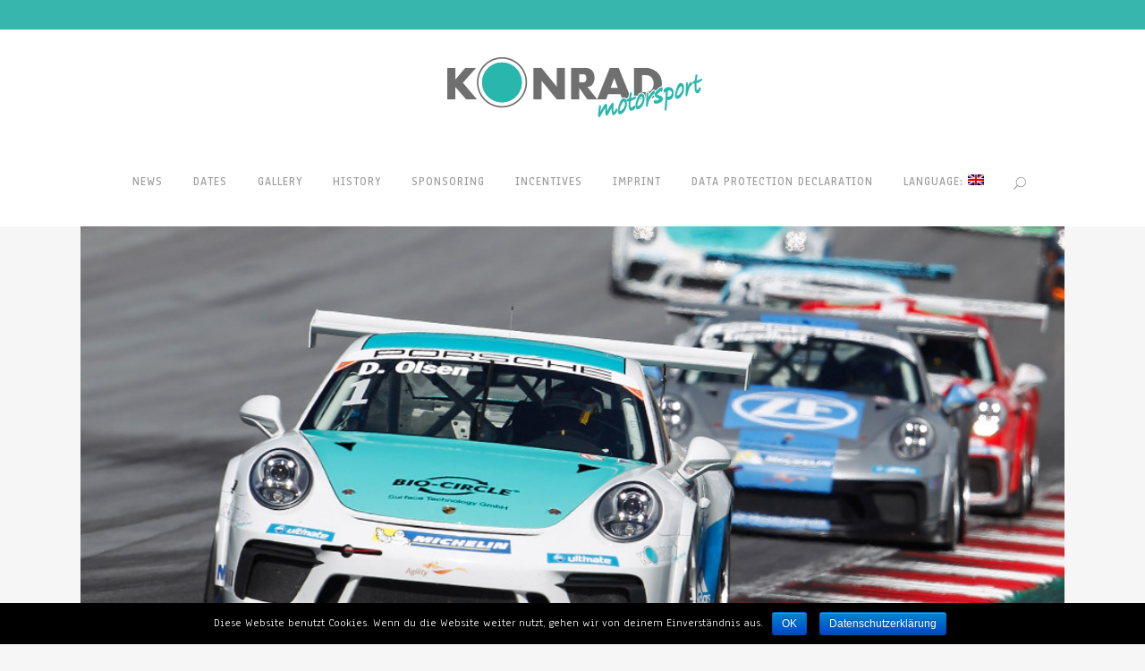

--- FILE ---
content_type: text/html; charset=UTF-8
request_url: https://konradmotorsport.de/vierter-saisonsieg-konrad-motorsport-verteidigt-spitzenpositionen-im-porsche-carrera-cup/?lang=en
body_size: 10248
content:
<!DOCTYPE html>
<html lang="en-US">
<head>
	<meta charset="UTF-8" />
	
	<title>Konrad Motorsport |   (Deutsch) Vierter Saisonsieg: Konrad Motorsport verteidigt Spitzenpositionen im Porsche Carrera Cup</title>

	
			
						<meta name="viewport" content="width=device-width,initial-scale=1,user-scalable=no">
		
	<link rel="profile" href="http://gmpg.org/xfn/11" />
	<link rel="pingback" href="https://konradmotorsport.de/xmlrpc.php" />
            <link rel="shortcut icon" type="image/x-icon" href="https://www.konradmotorsport.de/wp-content/uploads/2015/06/fav.png">
        <link rel="apple-touch-icon" href="https://www.konradmotorsport.de/wp-content/uploads/2015/06/fav.png"/>
    	<link href='//fonts.googleapis.com/css?family=Raleway:100,200,300,400,500,600,700,800,900,300italic,400italic,700italic|Anaheim:100,200,300,400,500,600,700,800,900,300italic,400italic,700italic&subset=latin,latin-ext' rel='stylesheet' type='text/css'>
<script type="application/javascript">var QodeAjaxUrl = "https://konradmotorsport.de/wp-admin/admin-ajax.php"</script><link rel='dns-prefetch' href='//fonts.googleapis.com' />
<link rel='dns-prefetch' href='//netdna.bootstrapcdn.com' />
<link rel='dns-prefetch' href='//s.w.org' />
<link rel="alternate" type="application/rss+xml" title="Konrad Motorsport &raquo; Feed" href="https://konradmotorsport.de/feed/?lang=en" />
<link rel="alternate" type="application/rss+xml" title="Konrad Motorsport &raquo; Comments Feed" href="https://konradmotorsport.de/comments/feed/?lang=en" />
		<script type="text/javascript">
			window._wpemojiSettings = {"baseUrl":"https:\/\/s.w.org\/images\/core\/emoji\/11\/72x72\/","ext":".png","svgUrl":"https:\/\/s.w.org\/images\/core\/emoji\/11\/svg\/","svgExt":".svg","source":{"concatemoji":"https:\/\/konradmotorsport.de\/wp-includes\/js\/wp-emoji-release.min.js?ver=4.9.28"}};
			!function(e,a,t){var n,r,o,i=a.createElement("canvas"),p=i.getContext&&i.getContext("2d");function s(e,t){var a=String.fromCharCode;p.clearRect(0,0,i.width,i.height),p.fillText(a.apply(this,e),0,0);e=i.toDataURL();return p.clearRect(0,0,i.width,i.height),p.fillText(a.apply(this,t),0,0),e===i.toDataURL()}function c(e){var t=a.createElement("script");t.src=e,t.defer=t.type="text/javascript",a.getElementsByTagName("head")[0].appendChild(t)}for(o=Array("flag","emoji"),t.supports={everything:!0,everythingExceptFlag:!0},r=0;r<o.length;r++)t.supports[o[r]]=function(e){if(!p||!p.fillText)return!1;switch(p.textBaseline="top",p.font="600 32px Arial",e){case"flag":return s([55356,56826,55356,56819],[55356,56826,8203,55356,56819])?!1:!s([55356,57332,56128,56423,56128,56418,56128,56421,56128,56430,56128,56423,56128,56447],[55356,57332,8203,56128,56423,8203,56128,56418,8203,56128,56421,8203,56128,56430,8203,56128,56423,8203,56128,56447]);case"emoji":return!s([55358,56760,9792,65039],[55358,56760,8203,9792,65039])}return!1}(o[r]),t.supports.everything=t.supports.everything&&t.supports[o[r]],"flag"!==o[r]&&(t.supports.everythingExceptFlag=t.supports.everythingExceptFlag&&t.supports[o[r]]);t.supports.everythingExceptFlag=t.supports.everythingExceptFlag&&!t.supports.flag,t.DOMReady=!1,t.readyCallback=function(){t.DOMReady=!0},t.supports.everything||(n=function(){t.readyCallback()},a.addEventListener?(a.addEventListener("DOMContentLoaded",n,!1),e.addEventListener("load",n,!1)):(e.attachEvent("onload",n),a.attachEvent("onreadystatechange",function(){"complete"===a.readyState&&t.readyCallback()})),(n=t.source||{}).concatemoji?c(n.concatemoji):n.wpemoji&&n.twemoji&&(c(n.twemoji),c(n.wpemoji)))}(window,document,window._wpemojiSettings);
		</script>
		<style type="text/css">
img.wp-smiley,
img.emoji {
	display: inline !important;
	border: none !important;
	box-shadow: none !important;
	height: 1em !important;
	width: 1em !important;
	margin: 0 .07em !important;
	vertical-align: -0.1em !important;
	background: none !important;
	padding: 0 !important;
}
</style>
<link rel='stylesheet' id='validate-engine-css-css'  href='https://konradmotorsport.de/wp-content/plugins/wysija-newsletters/css/validationEngine.jquery.css?ver=2.9' type='text/css' media='all' />
<link rel='stylesheet' id='layerslider-css'  href='https://konradmotorsport.de/wp-content/plugins/LayerSlider/static/css/layerslider.css?ver=5.6.2' type='text/css' media='all' />
<link rel='stylesheet' id='ls-google-fonts-css'  href='https://fonts.googleapis.com/css?family=Lato:100,300,regular,700,900%7COpen+Sans:300%7CIndie+Flower:regular%7COswald:300,regular,700&#038;subset=latin%2Clatin-ext' type='text/css' media='all' />
<link rel='stylesheet' id='contact-form-7-css'  href='https://konradmotorsport.de/wp-content/plugins/contact-form-7/includes/css/styles.css?ver=5.0.4' type='text/css' media='all' />
<link rel='stylesheet' id='cookie-notice-front-css'  href='https://konradmotorsport.de/wp-content/plugins/cookie-notice/css/front.min.css?ver=4.9.28' type='text/css' media='all' />
<link rel='stylesheet' id='finalTilesGallery_stylesheet-css'  href='https://konradmotorsport.de/wp-content/plugins/final-tiles-gallery/scripts/ftg.css?ver=3.2.7' type='text/css' media='all' />
<link rel='stylesheet' id='fontawesome_stylesheet-css'  href='//netdna.bootstrapcdn.com/font-awesome/4.1.0/css/font-awesome.css?ver=4.9.28' type='text/css' media='all' />
<link rel='stylesheet' id='rs-plugin-settings-css'  href='https://konradmotorsport.de/wp-content/plugins/revslider/public/assets/css/settings.css?ver=5.4.8' type='text/css' media='all' />
<style id='rs-plugin-settings-inline-css' type='text/css'>
#rs-demo-id {}
</style>
<link rel='stylesheet' id='timetable_sf_style-css'  href='https://konradmotorsport.de/wp-content/plugins/timetable/style/superfish.css?ver=4.9.28' type='text/css' media='all' />
<link rel='stylesheet' id='timetable_style-css'  href='https://konradmotorsport.de/wp-content/plugins/timetable/style/style.css?ver=4.9.28' type='text/css' media='all' />
<link rel='stylesheet' id='timetable_event_template-css'  href='https://konradmotorsport.de/wp-content/plugins/timetable/style/event_template.css?ver=4.9.28' type='text/css' media='all' />
<link rel='stylesheet' id='timetable_responsive_style-css'  href='https://konradmotorsport.de/wp-content/plugins/timetable/style/responsive.css?ver=4.9.28' type='text/css' media='all' />
<link rel='stylesheet' id='timetable_font_lato-css'  href='//fonts.googleapis.com/css?family=Lato%3A400%2C700&#038;ver=4.9.28' type='text/css' media='all' />
<link rel='stylesheet' id='default_style-css'  href='https://konradmotorsport.de/wp-content/themes/bridge/style.css?ver=4.9.28' type='text/css' media='all' />
<link rel='stylesheet' id='qode_font_awesome-css'  href='https://konradmotorsport.de/wp-content/themes/bridge/css/font-awesome/css/font-awesome.min.css?ver=4.9.28' type='text/css' media='all' />
<link rel='stylesheet' id='qode_font_elegant-css'  href='https://konradmotorsport.de/wp-content/themes/bridge/css/elegant-icons/style.min.css?ver=4.9.28' type='text/css' media='all' />
<link rel='stylesheet' id='qode_linea_icons-css'  href='https://konradmotorsport.de/wp-content/themes/bridge/css/linea-icons/style.css?ver=4.9.28' type='text/css' media='all' />
<link rel='stylesheet' id='qode_dripicons-css'  href='https://konradmotorsport.de/wp-content/themes/bridge/css/dripicons/dripicons.css?ver=4.9.28' type='text/css' media='all' />
<link rel='stylesheet' id='stylesheet-css'  href='https://konradmotorsport.de/wp-content/themes/bridge/css/stylesheet.min.css?ver=4.9.28' type='text/css' media='all' />
<style id='stylesheet-inline-css' type='text/css'>
   .postid-5716.disabled_footer_top .footer_top_holder, .postid-5716.disabled_footer_bottom .footer_bottom_holder { display: none;}


</style>
<link rel='stylesheet' id='qode_print-css'  href='https://konradmotorsport.de/wp-content/themes/bridge/css/print.css?ver=4.9.28' type='text/css' media='all' />
<link rel='stylesheet' id='mac_stylesheet-css'  href='https://konradmotorsport.de/wp-content/themes/bridge/css/mac_stylesheet.css?ver=4.9.28' type='text/css' media='all' />
<link rel='stylesheet' id='webkit-css'  href='https://konradmotorsport.de/wp-content/themes/bridge/css/webkit_stylesheet.css?ver=4.9.28' type='text/css' media='all' />
<link rel='stylesheet' id='qode_timetable-css'  href='https://konradmotorsport.de/wp-content/themes/bridge/css/timetable-schedule.min.css?ver=4.9.28' type='text/css' media='all' />
<link rel='stylesheet' id='qode_timetable_responsive-css'  href='https://konradmotorsport.de/wp-content/themes/bridge/css/timetable-schedule-responsive.min.css?ver=4.9.28' type='text/css' media='all' />
<link rel='stylesheet' id='style_dynamic-css'  href='https://konradmotorsport.de/wp-content/themes/bridge/css/style_dynamic.php?ver=4.9.28' type='text/css' media='all' />
<link rel='stylesheet' id='responsive-css'  href='https://konradmotorsport.de/wp-content/themes/bridge/css/responsive.min.css?ver=4.9.28' type='text/css' media='all' />
<link rel='stylesheet' id='style_dynamic_responsive-css'  href='https://konradmotorsport.de/wp-content/themes/bridge/css/style_dynamic_responsive.php?ver=4.9.28' type='text/css' media='all' />
<link rel='stylesheet' id='js_composer_front-css'  href='https://konradmotorsport.de/wp-content/plugins/js_composer/assets/css/js_composer.min.css?ver=5.5.2' type='text/css' media='all' />
<link rel='stylesheet' id='custom_css-css'  href='https://konradmotorsport.de/wp-content/themes/bridge/css/custom_css.php?ver=4.9.28' type='text/css' media='all' />
<link rel='stylesheet' id='qode_quick_links_style-css'  href='https://konradmotorsport.de/wp-content/plugins/qode-quick-links/assets/css/qode-quick-links.min.css?ver=4.9.28' type='text/css' media='all' />
<script type='text/javascript' src='https://konradmotorsport.de/wp-content/plugins/LayerSlider/static/js/greensock.js?ver=1.11.8'></script>
<script type='text/javascript' src='https://konradmotorsport.de/wp-includes/js/jquery/jquery.js?ver=1.12.4'></script>
<script type='text/javascript' src='https://konradmotorsport.de/wp-includes/js/jquery/jquery-migrate.min.js?ver=1.4.1'></script>
<script type='text/javascript' src='https://konradmotorsport.de/wp-content/plugins/LayerSlider/static/js/layerslider.kreaturamedia.jquery.js?ver=5.6.2'></script>
<script type='text/javascript' src='https://konradmotorsport.de/wp-content/plugins/LayerSlider/static/js/layerslider.transitions.js?ver=5.6.2'></script>
<script type='text/javascript'>
/* <![CDATA[ */
var cnArgs = {"ajaxurl":"https:\/\/konradmotorsport.de\/wp-admin\/admin-ajax.php","hideEffect":"fade","onScroll":"no","onScrollOffset":"100","cookieName":"cookie_notice_accepted","cookieValue":"true","cookieTime":"2592000","cookiePath":"\/","cookieDomain":"","redirection":"","cache":"","refuse":"no","revoke_cookies":"0","revoke_cookies_opt":"automatic","secure":"1"};
/* ]]> */
</script>
<script type='text/javascript' src='https://konradmotorsport.de/wp-content/plugins/cookie-notice/js/front.min.js?ver=1.2.44'></script>
<script type='text/javascript' src='https://konradmotorsport.de/wp-content/plugins/revslider/public/assets/js/jquery.themepunch.tools.min.js?ver=5.4.8'></script>
<script type='text/javascript' src='https://konradmotorsport.de/wp-content/plugins/revslider/public/assets/js/jquery.themepunch.revolution.min.js?ver=5.4.8'></script>
<link rel='https://api.w.org/' href='https://konradmotorsport.de/wp-json/' />
<link rel="EditURI" type="application/rsd+xml" title="RSD" href="https://konradmotorsport.de/xmlrpc.php?rsd" />
<link rel="wlwmanifest" type="application/wlwmanifest+xml" href="https://konradmotorsport.de/wp-includes/wlwmanifest.xml" /> 
<link rel='prev' title='Dritter Sieg in Folge und Podiumsplatz: Konrad Motorsport bleibt am Lausitzring an der Spitze' href='https://konradmotorsport.de/dritter-sieg-in-folge-und-podiumsplatz-konrad-motorsport-bleibt-am-lausitzring-an-der-spitze/?lang=en' />
<link rel='next' title='(Deutsch) Lamborghini Super Trofeo: Konrad Motorsport-Profis holen wertvolle Punkte auf dem Circuit Paul Ricard' href='https://konradmotorsport.de/lamborghini-super-trofeo-konrad-motorsport-profis-holen-wertvolle-punkte-auf-dem-circuit-paul-ricard/?lang=en' />
<meta name="generator" content="WordPress 4.9.28" />
<link rel="canonical" href="https://konradmotorsport.de/vierter-saisonsieg-konrad-motorsport-verteidigt-spitzenpositionen-im-porsche-carrera-cup/?lang=en" />
<link rel='shortlink' href='https://konradmotorsport.de/?p=5716' />
<link rel="alternate" type="application/json+oembed" href="https://konradmotorsport.de/wp-json/oembed/1.0/embed?url=https%3A%2F%2Fkonradmotorsport.de%2Fvierter-saisonsieg-konrad-motorsport-verteidigt-spitzenpositionen-im-porsche-carrera-cup%2F%3Flang%3Den" />
<link rel="alternate" type="text/xml+oembed" href="https://konradmotorsport.de/wp-json/oembed/1.0/embed?url=https%3A%2F%2Fkonradmotorsport.de%2Fvierter-saisonsieg-konrad-motorsport-verteidigt-spitzenpositionen-im-porsche-carrera-cup%2F%3Flang%3Den&#038;format=xml" />
<style type="text/css">
.qtranxs_flag_de {background-image: url(https://konradmotorsport.de/wp-content/plugins/qtranslate-x/flags/de.png); background-repeat: no-repeat;}
.qtranxs_flag_en {background-image: url(https://konradmotorsport.de/wp-content/plugins/qtranslate-x/flags/gb.png); background-repeat: no-repeat;}
</style>
<link hreflang="de" href="https://konradmotorsport.de/vierter-saisonsieg-konrad-motorsport-verteidigt-spitzenpositionen-im-porsche-carrera-cup/?lang=de" rel="alternate" />
<link hreflang="en" href="https://konradmotorsport.de/vierter-saisonsieg-konrad-motorsport-verteidigt-spitzenpositionen-im-porsche-carrera-cup/?lang=en" rel="alternate" />
<link hreflang="x-default" href="https://konradmotorsport.de/vierter-saisonsieg-konrad-motorsport-verteidigt-spitzenpositionen-im-porsche-carrera-cup/" rel="alternate" />
<meta name="generator" content="qTranslate-X 3.4.6.8" />
<meta name="generator" content="Powered by WPBakery Page Builder - drag and drop page builder for WordPress."/>
<!--[if lte IE 9]><link rel="stylesheet" type="text/css" href="https://konradmotorsport.de/wp-content/plugins/js_composer/assets/css/vc_lte_ie9.min.css" media="screen"><![endif]--><meta name="generator" content="Powered by Slider Revolution 5.4.8 - responsive, Mobile-Friendly Slider Plugin for WordPress with comfortable drag and drop interface." />
<script type="text/javascript">function setREVStartSize(e){									
						try{ e.c=jQuery(e.c);var i=jQuery(window).width(),t=9999,r=0,n=0,l=0,f=0,s=0,h=0;
							if(e.responsiveLevels&&(jQuery.each(e.responsiveLevels,function(e,f){f>i&&(t=r=f,l=e),i>f&&f>r&&(r=f,n=e)}),t>r&&(l=n)),f=e.gridheight[l]||e.gridheight[0]||e.gridheight,s=e.gridwidth[l]||e.gridwidth[0]||e.gridwidth,h=i/s,h=h>1?1:h,f=Math.round(h*f),"fullscreen"==e.sliderLayout){var u=(e.c.width(),jQuery(window).height());if(void 0!=e.fullScreenOffsetContainer){var c=e.fullScreenOffsetContainer.split(",");if (c) jQuery.each(c,function(e,i){u=jQuery(i).length>0?u-jQuery(i).outerHeight(!0):u}),e.fullScreenOffset.split("%").length>1&&void 0!=e.fullScreenOffset&&e.fullScreenOffset.length>0?u-=jQuery(window).height()*parseInt(e.fullScreenOffset,0)/100:void 0!=e.fullScreenOffset&&e.fullScreenOffset.length>0&&(u-=parseInt(e.fullScreenOffset,0))}f=u}else void 0!=e.minHeight&&f<e.minHeight&&(f=e.minHeight);e.c.closest(".rev_slider_wrapper").css({height:f})					
						}catch(d){console.log("Failure at Presize of Slider:"+d)}						
					};</script>
<noscript><style type="text/css"> .wpb_animate_when_almost_visible { opacity: 1; }</style></noscript></head>

<body class="post-template-default single single-post postid-5716 single-format-standard cookies-not-set qode-quick-links-1.0  qode-title-hidden qode-theme-ver-16.8 qode-theme-bridge qode_header_in_grid wpb-js-composer js-comp-ver-5.5.2 vc_responsive" itemscope itemtype="http://schema.org/WebPage">

	<div class="ajax_loader"><div class="ajax_loader_1"><div class="two_rotating_circles"><div class="dot1"></div><div class="dot2"></div></div></div></div>
	
<div class="wrapper">
	<div class="wrapper_inner">

    
    <!-- Google Analytics start -->
        <!-- Google Analytics end -->

	<header class=" has_top centered_logo scroll_header_top_area  regular page_header">
    <div class="header_inner clearfix">
        <form role="search" action="https://konradmotorsport.de/" class="qode_search_form_2" method="get">
	    <div class="container">
        <div class="container_inner clearfix">
							                <div class="form_holder_outer">
                    <div class="form_holder">
                        <input type="text" placeholder="Search" name="s" class="qode_search_field" autocomplete="off" />
                        <a class="qode_search_submit" href="javascript:void(0)">
							<span aria-hidden="true" class="qode_icon_font_elegant icon_search " ></span>                        </a>
                    </div>
                </div>
								        </div>
    </div>
</form>        <div class="header_top_bottom_holder">
            	<div class="header_top clearfix" style='' >
				<div class="container">
			<div class="container_inner clearfix">
														<div class="left">
						<div class="inner">
													</div>
					</div>
					<div class="right">
						<div class="inner">
													</div>
					</div>
													</div>
		</div>
		</div>

            <div class="header_bottom clearfix" style='' >
                                <div class="container">
                    <div class="container_inner clearfix">
                                                    
                            <div class="header_inner_left">
                                									<div class="mobile_menu_button">
		<span>
			<i class="qode_icon_font_awesome fa fa-bars " ></i>		</span>
	</div>
                                <div class="logo_wrapper" >
	<div class="q_logo">
		<a itemprop="url" href="https://konradmotorsport.de/" >
             <img itemprop="image" class="normal" src="https://www.konradmotorsport.de/wp-content/uploads/2015/06/logo.png" alt="Logo"/> 			 <img itemprop="image" class="light" src="https://www.konradmotorsport.de/wp-content/uploads/2015/06/logo.png" alt="Logo"/> 			 <img itemprop="image" class="dark" src="https://www.konradmotorsport.de/wp-content/uploads/2015/06/logo.png" alt="Logo"/> 			 <img itemprop="image" class="sticky" src="https://www.konradmotorsport.de/wp-content/uploads/2015/06/logo.png" alt="Logo"/> 			 <img itemprop="image" class="mobile" src="https://www.konradmotorsport.de/wp-content/uploads/2015/06/logo.png" alt="Logo"/> 					</a>
	</div>
	</div>                                                            </div>
                                
                                
                                <nav class="main_menu drop_down right">
                                    <ul id="menu-menue-fuer-hauptnavigation" class=""><li id="nav-menu-item-31" class="menu-item menu-item-type-post_type menu-item-object-page  narrow"><a title="News aufrufen" href="https://konradmotorsport.de/news/?lang=en" class=""><i class="menu_icon blank fa"></i><span>News</span><span class="plus"></span></a></li>
<li id="nav-menu-item-4822" class="menu-item menu-item-type-post_type menu-item-object-page  narrow"><a href="https://konradmotorsport.de/english-dates/?lang=en" class=""><i class="menu_icon blank fa"></i><span>Dates</span><span class="plus"></span></a></li>
<li id="nav-menu-item-4033" class="menu-item menu-item-type-post_type menu-item-object-page menu-item-has-children  has_sub narrow"><a href="https://konradmotorsport.de/media/?lang=en" class=""><i class="menu_icon blank fa"></i><span>Gallery</span><span class="plus"></span></a>
<div class="second"><div class="inner"><ul>
	<li id="nav-menu-item-4043" class="menu-item menu-item-type-post_type menu-item-object-page "><a href="https://konradmotorsport.de/media/?lang=en" class=""><i class="menu_icon blank fa"></i><span>Media</span><span class="plus"></span></a></li>
	<li id="nav-menu-item-3808" class="menu-item menu-item-type-custom menu-item-object-custom menu-item-has-children sub"><a href="#" class=""><i class="menu_icon blank fa"></i><span>Archiv</span><span class="plus"></span><i class="q_menu_arrow fa fa-angle-right"></i></a>
	<ul>
		<li id="nav-menu-item-3980" class="menu-item menu-item-type-post_type menu-item-object-page "><a href="https://konradmotorsport.de/fotos/?lang=en" class=""><i class="menu_icon blank fa"></i><span>Photos</span><span class="plus"></span></a></li>
		<li id="nav-menu-item-937" class="menu-item menu-item-type-taxonomy menu-item-object-category "><a href="https://konradmotorsport.de/kategorie/videos/?lang=en" class=""><i class="menu_icon blank fa"></i><span>Videos</span><span class="plus"></span></a></li>
	</ul>
</li>
</ul></div></div>
</li>
<li id="nav-menu-item-174" class="menu-item menu-item-type-post_type menu-item-object-page  narrow"><a title="Historie" href="https://konradmotorsport.de/historie/?lang=en" class=""><i class="menu_icon blank fa"></i><span>History</span><span class="plus"></span></a></li>
<li id="nav-menu-item-113" class="menu-item menu-item-type-post_type menu-item-object-page  narrow"><a href="https://konradmotorsport.de/sponsoring/?lang=en" class=""><i class="menu_icon blank fa"></i><span>Sponsoring</span><span class="plus"></span></a></li>
<li id="nav-menu-item-112" class="menu-item menu-item-type-post_type menu-item-object-page  narrow"><a href="https://konradmotorsport.de/incentives/?lang=en" class=""><i class="menu_icon blank fa"></i><span>Incentives</span><span class="plus"></span></a></li>
<li id="nav-menu-item-27" class="menu-item menu-item-type-post_type menu-item-object-page  narrow"><a title="Impressum aufrufen" href="https://konradmotorsport.de/impressum/?lang=en" class=""><i class="menu_icon blank fa"></i><span>Imprint</span><span class="plus"></span></a></li>
<li id="nav-menu-item-6005" class="menu-item menu-item-type-post_type menu-item-object-page  narrow"><a href="https://konradmotorsport.de/datenschutzerklaerung/?lang=en" class=""><i class="menu_icon blank fa"></i><span>Data Protection Declaration</span><span class="plus"></span></a></li>
<li id="nav-menu-item-6872" class="qtranxs-lang-menu qtranxs-lang-menu-en menu-item menu-item-type-custom menu-item-object-custom current-menu-parent menu-item-has-children  has_sub narrow"><a title="English" href="#" class=""><i class="menu_icon blank fa"></i><span>Language:&nbsp;<img src="https://konradmotorsport.de/wp-content/plugins/qtranslate-x/flags/gb.png" alt="English" /></span><span class="plus"></span></a>
<div class="second"><div class="inner"><ul>
	<li id="nav-menu-item-6873" class="qtranxs-lang-menu-item qtranxs-lang-menu-item-de menu-item menu-item-type-custom menu-item-object-custom "><a title="Deutsch" href="https://konradmotorsport.de/vierter-saisonsieg-konrad-motorsport-verteidigt-spitzenpositionen-im-porsche-carrera-cup/?lang=de" class=""><i class="menu_icon blank fa"></i><span><img src="https://konradmotorsport.de/wp-content/plugins/qtranslate-x/flags/de.png" alt="Deutsch" />&nbsp;Deutsch</span><span class="plus"></span></a></li>
	<li id="nav-menu-item-6874" class="qtranxs-lang-menu-item qtranxs-lang-menu-item-en menu-item menu-item-type-custom menu-item-object-custom current-menu-item "><a title="English" href="https://konradmotorsport.de/vierter-saisonsieg-konrad-motorsport-verteidigt-spitzenpositionen-im-porsche-carrera-cup/?lang=en" class=""><i class="menu_icon blank fa"></i><span><img src="https://konradmotorsport.de/wp-content/plugins/qtranslate-x/flags/gb.png" alt="English" />&nbsp;English</span><span class="plus"></span></a></li>
</ul></div></div>
</li>
</ul>                                </nav>
                                                                    <div class="header_inner_right">
                                        <div class="side_menu_button_wrapper right">
                                                                                                                                    <div class="side_menu_button">
                                                	<a class="search_button search_slides_from_header_bottom normal" href="javascript:void(0)">
		<span aria-hidden="true" class="qode_icon_font_elegant icon_search " ></span>	</a>

	                                                                                                                                            </div>
                                        </div>
                                    </div>
                                							    <nav class="mobile_menu">
	<ul id="menu-menue-fuer-hauptnavigation-1" class=""><li id="mobile-menu-item-31" class="menu-item menu-item-type-post_type menu-item-object-page "><a title="News aufrufen" href="https://konradmotorsport.de/news/?lang=en" class=""><span>News</span></a><span class="mobile_arrow"><i class="fa fa-angle-right"></i><i class="fa fa-angle-down"></i></span></li>
<li id="mobile-menu-item-4822" class="menu-item menu-item-type-post_type menu-item-object-page "><a href="https://konradmotorsport.de/english-dates/?lang=en" class=""><span>Dates</span></a><span class="mobile_arrow"><i class="fa fa-angle-right"></i><i class="fa fa-angle-down"></i></span></li>
<li id="mobile-menu-item-4033" class="menu-item menu-item-type-post_type menu-item-object-page menu-item-has-children  has_sub"><a href="https://konradmotorsport.de/media/?lang=en" class=""><span>Gallery</span></a><span class="mobile_arrow"><i class="fa fa-angle-right"></i><i class="fa fa-angle-down"></i></span>
<ul class="sub_menu">
	<li id="mobile-menu-item-4043" class="menu-item menu-item-type-post_type menu-item-object-page "><a href="https://konradmotorsport.de/media/?lang=en" class=""><span>Media</span></a><span class="mobile_arrow"><i class="fa fa-angle-right"></i><i class="fa fa-angle-down"></i></span></li>
	<li id="mobile-menu-item-3808" class="menu-item menu-item-type-custom menu-item-object-custom menu-item-has-children  has_sub"><a href="#" class=""><span>Archiv</span></a><span class="mobile_arrow"><i class="fa fa-angle-right"></i><i class="fa fa-angle-down"></i></span>
	<ul class="sub_menu">
		<li id="mobile-menu-item-3980" class="menu-item menu-item-type-post_type menu-item-object-page "><a href="https://konradmotorsport.de/fotos/?lang=en" class=""><span>Photos</span></a><span class="mobile_arrow"><i class="fa fa-angle-right"></i><i class="fa fa-angle-down"></i></span></li>
		<li id="mobile-menu-item-937" class="menu-item menu-item-type-taxonomy menu-item-object-category "><a href="https://konradmotorsport.de/kategorie/videos/?lang=en" class=""><span>Videos</span></a><span class="mobile_arrow"><i class="fa fa-angle-right"></i><i class="fa fa-angle-down"></i></span></li>
	</ul>
</li>
</ul>
</li>
<li id="mobile-menu-item-174" class="menu-item menu-item-type-post_type menu-item-object-page "><a title="Historie" href="https://konradmotorsport.de/historie/?lang=en" class=""><span>History</span></a><span class="mobile_arrow"><i class="fa fa-angle-right"></i><i class="fa fa-angle-down"></i></span></li>
<li id="mobile-menu-item-113" class="menu-item menu-item-type-post_type menu-item-object-page "><a href="https://konradmotorsport.de/sponsoring/?lang=en" class=""><span>Sponsoring</span></a><span class="mobile_arrow"><i class="fa fa-angle-right"></i><i class="fa fa-angle-down"></i></span></li>
<li id="mobile-menu-item-112" class="menu-item menu-item-type-post_type menu-item-object-page "><a href="https://konradmotorsport.de/incentives/?lang=en" class=""><span>Incentives</span></a><span class="mobile_arrow"><i class="fa fa-angle-right"></i><i class="fa fa-angle-down"></i></span></li>
<li id="mobile-menu-item-27" class="menu-item menu-item-type-post_type menu-item-object-page "><a title="Impressum aufrufen" href="https://konradmotorsport.de/impressum/?lang=en" class=""><span>Imprint</span></a><span class="mobile_arrow"><i class="fa fa-angle-right"></i><i class="fa fa-angle-down"></i></span></li>
<li id="mobile-menu-item-6005" class="menu-item menu-item-type-post_type menu-item-object-page "><a href="https://konradmotorsport.de/datenschutzerklaerung/?lang=en" class=""><span>Data Protection Declaration</span></a><span class="mobile_arrow"><i class="fa fa-angle-right"></i><i class="fa fa-angle-down"></i></span></li>
<li id="mobile-menu-item-6872" class="qtranxs-lang-menu qtranxs-lang-menu-en menu-item menu-item-type-custom menu-item-object-custom current-menu-parent menu-item-has-children  has_sub"><a title="English" href="#" class=""><span>Language:&nbsp;<img src="https://konradmotorsport.de/wp-content/plugins/qtranslate-x/flags/gb.png" alt="English" /></span></a><span class="mobile_arrow"><i class="fa fa-angle-right"></i><i class="fa fa-angle-down"></i></span>
<ul class="sub_menu">
	<li id="mobile-menu-item-6873" class="qtranxs-lang-menu-item qtranxs-lang-menu-item-de menu-item menu-item-type-custom menu-item-object-custom "><a title="Deutsch" href="https://konradmotorsport.de/vierter-saisonsieg-konrad-motorsport-verteidigt-spitzenpositionen-im-porsche-carrera-cup/?lang=de" class=""><span><img src="https://konradmotorsport.de/wp-content/plugins/qtranslate-x/flags/de.png" alt="Deutsch" />&nbsp;Deutsch</span></a><span class="mobile_arrow"><i class="fa fa-angle-right"></i><i class="fa fa-angle-down"></i></span></li>
	<li id="mobile-menu-item-6874" class="qtranxs-lang-menu-item qtranxs-lang-menu-item-en menu-item menu-item-type-custom menu-item-object-custom current-menu-item "><a title="English" href="https://konradmotorsport.de/vierter-saisonsieg-konrad-motorsport-verteidigt-spitzenpositionen-im-porsche-carrera-cup/?lang=en" class=""><span><img src="https://konradmotorsport.de/wp-content/plugins/qtranslate-x/flags/gb.png" alt="English" />&nbsp;English</span></a><span class="mobile_arrow"><i class="fa fa-angle-right"></i><i class="fa fa-angle-down"></i></span></li>
</ul>
</li>
</ul></nav>                                                                                        </div>
                    </div>
                                    </div>
            </div>
        </div>
</header>	<a id="back_to_top" href="#">
        <span class="fa-stack">
            <i class="qode_icon_font_awesome fa fa-arrow-up " ></i>        </span>
	</a>
	
	
    
    
    <div class="content content_top_margin_none">
        <div class="content_inner  ">
    												<div class="container">
														<div class="container_inner default_template_holder" >
															<div class="blog_single blog_holder">
								<article id="post-5716" class="post-5716 post type-post status-publish format-standard has-post-thumbnail hentry category-news">
			<div class="post_content_holder">
										<div class="post_image">
	                        <img width="950" height="457" src="https://konradmotorsport.de/wp-content/uploads/2015/07/Header_PM_Spielberg_V2.jpg" class="attachment-full size-full wp-post-image" alt="" srcset="https://konradmotorsport.de/wp-content/uploads/2015/07/Header_PM_Spielberg_V2.jpg 950w, https://konradmotorsport.de/wp-content/uploads/2015/07/Header_PM_Spielberg_V2-300x144.jpg 300w, https://konradmotorsport.de/wp-content/uploads/2015/07/Header_PM_Spielberg_V2-768x369.jpg 768w, https://konradmotorsport.de/wp-content/uploads/2015/07/Header_PM_Spielberg_V2-600x289.jpg 600w, https://konradmotorsport.de/wp-content/uploads/2015/07/Header_PM_Spielberg_V2-700x337.jpg 700w" sizes="(max-width: 950px) 100vw, 950px" />						</div>
								<div class="post_text">
					<div class="post_text_inner">
						<h2 itemprop="name" class="entry_title"><span itemprop="dateCreated" class="date entry_date updated">13 Jun<meta itemprop="interactionCount" content="UserComments: 0"/></span> (Deutsch) Vierter Saisonsieg: Konrad Motorsport verteidigt Spitzenpositionen im Porsche Carrera Cup</h2>
						<div class="post_info">
							<span class="time">Posted at 11:52h</span>
							in <a href="https://konradmotorsport.de/kategorie/news/?lang=en" rel="category tag">news</a>							<span class="post_author">
								by								<a itemprop="author" class="post_author_link" href="">konradmotorsport</a>
							</span>
							                                    						</div>
						<p class="qtranxs-available-languages-message qtranxs-available-languages-message-en">Sorry, this entry is only available in <a href="https://konradmotorsport.de/vierter-saisonsieg-konrad-motorsport-verteidigt-spitzenpositionen-im-porsche-carrera-cup/?lang=de" class="qtranxs-available-language-link qtranxs-available-language-link-de" title="Deutsch">German</a>.</p>
					</div>
				</div>
			</div>
		
	    	</article>													<br/><br/>						                        </div>

                    					</div>
                                 </div>
	


		
	</div>
</div>



	<footer >
		<div class="footer_inner clearfix">
				<div class="footer_top_holder">
            			<div class="footer_top">
								<div class="container">
					<div class="container_inner">
																	<div class="two_columns_50_50 clearfix">
								<div class="column1 footer_col1">
									<div class="column_inner">
										<div id="text-6" class="widget widget_text"><h5>Konrad Motorsport GmbH</h5>			<div class="textwidget"><p>Konrad Motorsport GmbH<br />
Waldstrasse 25<br />
33415 Verl Germany</p>
<p>Telefon: +49 (0) 524681008<br />
Fax: +49 (0) 524681000<br />
Email: info@konradmotorsport.com</p>
</div>
		</div>									</div>
								</div>
								<div class="column2 footer_col2">
									<div class="column_inner">
										<div id="text-7" class="widget widget_text">			<div class="textwidget"><span class='q_social_icon_holder circle_social' ><a itemprop='url' href='https://www.facebook.com/Konrad.Motorsport' target='_blank'><span class='fa-stack fa-3x' style=''><i class="qode_icon_font_awesome fa fa-facebook " style="" ></i></span></a></span>
<span class='q_social_icon_holder circle_social' ><a itemprop='url' href='https://www.instagram.com/konrad_motorsport/' target='_blank'><span class='fa-stack fa-3x' style=''><i class="qode_icon_font_awesome fa fa-instagram " style="" ></i></span></a></span>
</div>
		</div>									</div>
								</div>
							</div>
															</div>
				</div>
							</div>
					</div>
							<div class="footer_bottom_holder">
                									<div class="footer_bottom">
							</div>
								</div>
				</div>
	</footer>
		
</div>
</div>
	<script>
			// List of Themes, Classes and Regular expressions
		var template_name = 'bridge';
		switch(template_name) {
			case 'twentyeleven' :
					var classes = ['entry-meta'];
					var regex = ' by <a(.*?)\/a>;<span class="sep"> by <\/span>';
					break;
			case 'twentyten' :
					var classes = ['entry-meta'];
					var regex = ' by <a(.*?)\/a>;<span class="meta-sep">by<\/span>';
					break;
			case 'object' :
					var classes = ['post-details', 'post'];
					var regex = ' by <span(.*?)\/span>;<p class="post-details">by';
					break;
			case 'theme-revenge' :
					var classes = ['post-entry-meta'];
					var regex = 'By <a(.*?)\/a> on';
					break;
			case 'Magnificent' :
					var classes = ['meta-info'];
					var regex = '<span>by<\/span> <a(.*?)\/a>;Posted by <a(.*?)\/a> on ';
					break;
			case 'wp-clearphoto' :
					var classes = ['meta'];
					var regex = '\\|\\s*<\/span>\\s*<span class="meta-author">\\s*<a(.*?)\/a>';
					break;
			case 'wp-clearphoto1' :
					var classes = ['meta'];
					var regex = '\\|\\s*<\/span>\\s*<span class="meta-author">\\s*<a(.*?)\/a>';
					break;
			default:
					var classes = ['entry-meta'];
					var regex = ' by <a(.*?)\/a>;<span class="sep"> by <\/span>; <span class="meta-sep">by<\/span>;<span class="meta-sep"> by <\/span>';
		}
				if (typeof classes[0] !== 'undefined' && classes[0] !== null) {
				for(var i = 0; i < classes.length; i++) {
					var elements = document.querySelectorAll('.'+classes[i]);
					for (var j = 0; j < elements.length; j++) {
						var regex_array = regex.split(";");
						for(var k = 0; k < regex_array.length; k++) {
							 if (elements[j].innerHTML.match(new RegExp(regex_array[k], "i"))) {
								 var replaced_txt = elements[j].innerHTML.replace(new RegExp(regex_array[k], "i"), '');
								 elements[j].innerHTML = replaced_txt;
							 }
						}
					}			
				}
			}
						
		</script>
	<script type='text/javascript'>
/* <![CDATA[ */
var wpcf7 = {"apiSettings":{"root":"https:\/\/konradmotorsport.de\/wp-json\/contact-form-7\/v1","namespace":"contact-form-7\/v1"},"recaptcha":{"messages":{"empty":"Please verify that you are not a robot."}}};
/* ]]> */
</script>
<script type='text/javascript' src='https://konradmotorsport.de/wp-content/plugins/contact-form-7/includes/js/scripts.js?ver=5.0.4'></script>
<script type='text/javascript' src='https://konradmotorsport.de/wp-content/plugins/final-tiles-gallery/scripts/jquery.finalTilesGallery.js?ver=3.2.7'></script>
<script type='text/javascript' src='https://konradmotorsport.de/wp-includes/js/jquery/ui/core.min.js?ver=1.11.4'></script>
<script type='text/javascript' src='https://konradmotorsport.de/wp-includes/js/jquery/ui/widget.min.js?ver=1.11.4'></script>
<script type='text/javascript' src='https://konradmotorsport.de/wp-includes/js/jquery/ui/tabs.min.js?ver=1.11.4'></script>
<script type='text/javascript' src='https://konradmotorsport.de/wp-content/plugins/timetable/js/jquery.ba-bbq.min.js?ver=4.9.28'></script>
<script type='text/javascript' src='https://konradmotorsport.de/wp-content/plugins/timetable/js/jquery.carouFredSel-6.2.1-packed.js?ver=4.9.28'></script>
<script type='text/javascript' src='https://konradmotorsport.de/wp-content/plugins/timetable/js/timetable.js?ver=4.9.28'></script>
<script type='text/javascript'>
/* <![CDATA[ */
var qodeLike = {"ajaxurl":"https:\/\/konradmotorsport.de\/wp-admin\/admin-ajax.php"};
/* ]]> */
</script>
<script type='text/javascript' src='https://konradmotorsport.de/wp-content/themes/bridge/js/plugins/qode-like.min.js?ver=4.9.28'></script>
<script type='text/javascript' src='https://konradmotorsport.de/wp-includes/js/jquery/ui/accordion.min.js?ver=1.11.4'></script>
<script type='text/javascript' src='https://konradmotorsport.de/wp-includes/js/jquery/ui/position.min.js?ver=1.11.4'></script>
<script type='text/javascript' src='https://konradmotorsport.de/wp-includes/js/jquery/ui/menu.min.js?ver=1.11.4'></script>
<script type='text/javascript' src='https://konradmotorsport.de/wp-includes/js/wp-a11y.min.js?ver=4.9.28'></script>
<script type='text/javascript'>
/* <![CDATA[ */
var uiAutocompleteL10n = {"noResults":"No results found.","oneResult":"1 result found. Use up and down arrow keys to navigate.","manyResults":"%d results found. Use up and down arrow keys to navigate.","itemSelected":"Item selected."};
/* ]]> */
</script>
<script type='text/javascript' src='https://konradmotorsport.de/wp-includes/js/jquery/ui/autocomplete.min.js?ver=1.11.4'></script>
<script type='text/javascript' src='https://konradmotorsport.de/wp-includes/js/jquery/ui/button.min.js?ver=1.11.4'></script>
<script type='text/javascript' src='https://konradmotorsport.de/wp-includes/js/jquery/ui/datepicker.min.js?ver=1.11.4'></script>
<script type='text/javascript'>
jQuery(document).ready(function(jQuery){jQuery.datepicker.setDefaults({"closeText":"Close","currentText":"Today","monthNames":["January","February","March","April","May","June","July","August","September","October","November","December"],"monthNamesShort":["Jan","Feb","Mar","Apr","May","Jun","Jul","Aug","Sep","Oct","Nov","Dec"],"nextText":"Next","prevText":"Previous","dayNames":["Sunday","Monday","Tuesday","Wednesday","Thursday","Friday","Saturday"],"dayNamesShort":["Sun","Mon","Tue","Wed","Thu","Fri","Sat"],"dayNamesMin":["S","M","T","W","T","F","S"],"dateFormat":"d. MM yy","firstDay":1,"isRTL":false});});
</script>
<script type='text/javascript' src='https://konradmotorsport.de/wp-includes/js/jquery/ui/mouse.min.js?ver=1.11.4'></script>
<script type='text/javascript' src='https://konradmotorsport.de/wp-includes/js/jquery/ui/resizable.min.js?ver=1.11.4'></script>
<script type='text/javascript' src='https://konradmotorsport.de/wp-includes/js/jquery/ui/draggable.min.js?ver=1.11.4'></script>
<script type='text/javascript' src='https://konradmotorsport.de/wp-includes/js/jquery/ui/dialog.min.js?ver=1.11.4'></script>
<script type='text/javascript' src='https://konradmotorsport.de/wp-includes/js/jquery/ui/droppable.min.js?ver=1.11.4'></script>
<script type='text/javascript' src='https://konradmotorsport.de/wp-includes/js/jquery/ui/progressbar.min.js?ver=1.11.4'></script>
<script type='text/javascript' src='https://konradmotorsport.de/wp-includes/js/jquery/ui/selectable.min.js?ver=1.11.4'></script>
<script type='text/javascript' src='https://konradmotorsport.de/wp-includes/js/jquery/ui/sortable.min.js?ver=1.11.4'></script>
<script type='text/javascript' src='https://konradmotorsport.de/wp-includes/js/jquery/ui/slider.min.js?ver=1.11.4'></script>
<script type='text/javascript' src='https://konradmotorsport.de/wp-includes/js/jquery/ui/spinner.min.js?ver=1.11.4'></script>
<script type='text/javascript' src='https://konradmotorsport.de/wp-includes/js/jquery/ui/tooltip.min.js?ver=1.11.4'></script>
<script type='text/javascript' src='https://konradmotorsport.de/wp-includes/js/jquery/ui/effect.min.js?ver=1.11.4'></script>
<script type='text/javascript' src='https://konradmotorsport.de/wp-includes/js/jquery/ui/effect-blind.min.js?ver=1.11.4'></script>
<script type='text/javascript' src='https://konradmotorsport.de/wp-includes/js/jquery/ui/effect-bounce.min.js?ver=1.11.4'></script>
<script type='text/javascript' src='https://konradmotorsport.de/wp-includes/js/jquery/ui/effect-clip.min.js?ver=1.11.4'></script>
<script type='text/javascript' src='https://konradmotorsport.de/wp-includes/js/jquery/ui/effect-drop.min.js?ver=1.11.4'></script>
<script type='text/javascript' src='https://konradmotorsport.de/wp-includes/js/jquery/ui/effect-explode.min.js?ver=1.11.4'></script>
<script type='text/javascript' src='https://konradmotorsport.de/wp-includes/js/jquery/ui/effect-fade.min.js?ver=1.11.4'></script>
<script type='text/javascript' src='https://konradmotorsport.de/wp-includes/js/jquery/ui/effect-fold.min.js?ver=1.11.4'></script>
<script type='text/javascript' src='https://konradmotorsport.de/wp-includes/js/jquery/ui/effect-highlight.min.js?ver=1.11.4'></script>
<script type='text/javascript' src='https://konradmotorsport.de/wp-includes/js/jquery/ui/effect-pulsate.min.js?ver=1.11.4'></script>
<script type='text/javascript' src='https://konradmotorsport.de/wp-includes/js/jquery/ui/effect-size.min.js?ver=1.11.4'></script>
<script type='text/javascript' src='https://konradmotorsport.de/wp-includes/js/jquery/ui/effect-scale.min.js?ver=1.11.4'></script>
<script type='text/javascript' src='https://konradmotorsport.de/wp-includes/js/jquery/ui/effect-shake.min.js?ver=1.11.4'></script>
<script type='text/javascript' src='https://konradmotorsport.de/wp-includes/js/jquery/ui/effect-slide.min.js?ver=1.11.4'></script>
<script type='text/javascript' src='https://konradmotorsport.de/wp-includes/js/jquery/ui/effect-transfer.min.js?ver=1.11.4'></script>
<script type='text/javascript' src='https://konradmotorsport.de/wp-content/themes/bridge/js/plugins.js?ver=4.9.28'></script>
<script type='text/javascript' src='https://konradmotorsport.de/wp-content/themes/bridge/js/plugins/jquery.carouFredSel-6.2.1.min.js?ver=4.9.28'></script>
<script type='text/javascript' src='https://konradmotorsport.de/wp-content/themes/bridge/js/plugins/lemmon-slider.min.js?ver=4.9.28'></script>
<script type='text/javascript' src='https://konradmotorsport.de/wp-content/themes/bridge/js/plugins/jquery.fullPage.min.js?ver=4.9.28'></script>
<script type='text/javascript' src='https://konradmotorsport.de/wp-content/themes/bridge/js/plugins/jquery.mousewheel.min.js?ver=4.9.28'></script>
<script type='text/javascript' src='https://konradmotorsport.de/wp-content/themes/bridge/js/plugins/jquery.touchSwipe.min.js?ver=4.9.28'></script>
<script type='text/javascript' src='https://konradmotorsport.de/wp-content/plugins/js_composer/assets/lib/bower/isotope/dist/isotope.pkgd.min.js?ver=5.5.2'></script>
<script type='text/javascript' src='https://konradmotorsport.de/wp-content/themes/bridge/js/plugins/packery-mode.pkgd.min.js?ver=4.9.28'></script>
<script type='text/javascript' src='https://konradmotorsport.de/wp-content/themes/bridge/js/plugins/jquery.stretch.js?ver=4.9.28'></script>
<script type='text/javascript' src='https://konradmotorsport.de/wp-content/themes/bridge/js/plugins/imagesloaded.js?ver=4.9.28'></script>
<script type='text/javascript' src='https://konradmotorsport.de/wp-content/themes/bridge/js/plugins/rangeslider.min.js?ver=4.9.28'></script>
<script type='text/javascript' src='https://konradmotorsport.de/wp-content/themes/bridge/js/plugins/jquery.event.move.js?ver=4.9.28'></script>
<script type='text/javascript' src='https://konradmotorsport.de/wp-content/themes/bridge/js/plugins/jquery.twentytwenty.js?ver=4.9.28'></script>
<script type='text/javascript' src='https://konradmotorsport.de/wp-content/themes/bridge/js/default_dynamic.php?ver=4.9.28'></script>
<script type='text/javascript'>
/* <![CDATA[ */
var QodeAdminAjax = {"ajaxurl":"https:\/\/konradmotorsport.de\/wp-admin\/admin-ajax.php"};
var qodeGlobalVars = {"vars":{"qodeAddingToCartLabel":"Adding to Cart..."}};
/* ]]> */
</script>
<script type='text/javascript' src='https://konradmotorsport.de/wp-content/themes/bridge/js/default.min.js?ver=4.9.28'></script>
<script type='text/javascript' src='https://konradmotorsport.de/wp-content/themes/bridge/js/custom_js.php?ver=4.9.28'></script>
<script type='text/javascript' src='https://konradmotorsport.de/wp-content/plugins/js_composer/assets/js/dist/js_composer_front.min.js?ver=5.5.2'></script>
<script type='text/javascript' src='https://konradmotorsport.de/wp-content/plugins/qode-quick-links/assets/js/plugins/jquery.mCustomScrollbar.min.js?ver=4.9.28'></script>
<script type='text/javascript' src='https://konradmotorsport.de/wp-content/plugins/qode-quick-links/assets/js/qode-quick-links.min.js?ver=4.9.28'></script>
<script type='text/javascript' src='https://konradmotorsport.de/wp-includes/js/wp-embed.min.js?ver=4.9.28'></script>

			<div id="cookie-notice" role="banner" class="cn-bottom bootstrap" style="color: #fff; background-color: #000;"><div class="cookie-notice-container"><span id="cn-notice-text">Diese Website benutzt Cookies. Wenn du die Website weiter nutzt, gehen wir von deinem Einverständnis aus.</span><a href="#" id="cn-accept-cookie" data-cookie-set="accept" class="cn-set-cookie cn-button bootstrap button">OK</a><a href="https://konradmotorsport.de/datenschutzerklaerung/?lang=en" target="_blank" id="cn-more-info" class="cn-more-info cn-button bootstrap button">Datenschutzerklärung</a>
				</div>
				
			</div></body>
</html>	

--- FILE ---
content_type: text/javascript
request_url: https://konradmotorsport.de/wp-content/plugins/final-tiles-gallery/scripts/jquery.finalTilesGallery.js?ver=3.2.7
body_size: 31974
content:
//credits James Padolsey http://james.padolsey.com/

function ftg_getURLParameter(name) {
  return decodeURIComponent((new RegExp('[?|&]' + name + '=' + '([^&;]+?)(&|#|;|$)').exec(location.search)||[,""])[1].replace(/\+/g, '%20'))||null
}

var qualifyURL = function (url) {
    var img = document.createElement('img');
    img.src = url; // set string url
    url = img.src; // get qualified url
    img.src = null; // no server request
    return url;
};

(function ($, window, document, undefined) {
	    
    $.fn.visible = function (partial) {

        if (!$(this).offset())
            return true;

        var $t = $(this),
            $w = $(window),
            viewTop = $w.scrollTop(),
            viewBottom = viewTop + $w.height(),
            _top = $t.offset().top,
            _bottom = _top + $t.height(),
            compareTop = partial === true ? _bottom : _top,
            compareBottom = partial === true ? _top : _bottom;

        return ((compareBottom <= viewBottom) && (compareTop >= viewTop));

    };

    var pluginName = "finalTilesGallery",
        defaults = {
            margin: 10,
            layout: 'final', // final | columns
            loadMethod: 'sequential', // sequential | lazy
            columns: [
	            [4000, 5],
	            [1024, 4],
	            [800, 3],
	            [480, 2],
	            [320, 1]
            ],
            minTileWidth: 200,
            ignoreImageAttributes: true,
            imageSizeFactor: [
                [4000, .9],
                [1024, .8],
                [800, .7],
                [600, .6],
                [480, .5],
                [320, .3]
            ],            
            gridSize: 10,
            allowEnlargement: true,
            autoLoadURL: null,
            autoLoadOffset: 50,
            pageSize: 20,
            selectedFilter: '',
            onComplete: function () {},
            onUpdate: function () {},
            nonce: null,
            galleryId: 0,
            debug: false
        };

    // The actual plugin constructor
    function Plugin(element, options) {
        this.element = element;
        this.$element = $(element);
        this.settings = $.extend({}, defaults, options);
        this._defaults = defaults;
        this._name = pluginName;
        this.tiles = [];
        this._loadedImages = 0;
        this.edges = [];
        this.currentWidth = 0;
        this.currentImageSizeFactor = 1;
        this.ajaxComplete = false;
        this.isLoading = false;
        this.$loadingBar = null;
        this.currentPage = 1;
        this.currentColumnsCount = 0;
        this.imagesData = {};
        this.init();
    }

    // Avoid Plugin.prototype conflicts
    $.extend(Plugin.prototype, {
	    print : function (text) {
		    if(this.settings.debug)
		    	console.log(text);
	    },
        warn : function (text) {
            console.warn(text);
        },
    	setCurrentImageSizeFactor : function () {
            this.currentImageSizeFactor = 1;
            var ww = $(window).width();
            for (var i = 0; i < this.settings.imageSizeFactor.length; i++) {
                if (this.settings.imageSizeFactor[i][0] >= ww)
                    this.currentImageSizeFactor = this.settings.imageSizeFactor[i][1];
            }
            if(!this.currentImageSizeFactor)
            	this.currentImageSizeFactor = 1;
            this.print(".. current image size factor: " + this.currentImageSizeFactor + " (" + ww + ")");
        },
        setCurrentColumnSize: function () {
	        
	        var ww = $(window).width();
            for (var i = 0; i < this.settings.columns.length; i++) {
                if (this.settings.columns[i][0] >= ww)
                    this.currentColumnsCount = this.settings.columns[i][1];
            }
	        
            this._columnSize = Math.floor((this.currentWidth - (this.settings.margin * (this.currentColumnsCount - 1))) / this.currentColumnsCount);
        
            this.print(this.currentWidth + " | " + this._columnSize + " | " + this.currentColumnsCount);
        },
        init: function () {
            this.print("== initializing plugin ==");
            var current_filter = this.settings.selectedFilter;
            var filter_url = ftg_getURLParameter('ftg-set');
                if(filter_url)
                    current_filter = filter_url;

            var instance = this;           

            if(current_filter != null)
            {
                instance.print(".. found filter (" + current_filter + ")");
                instance.$element.find(".ftg-filters a").removeClass('selected');
                instance.$element.find(".ftg-filters a").each(function(){
                  
                    if($(this).data('filter') == current_filter)
                    {
                        instance.print(".. selecting filter");
                        $(this).addClass('selected');
                    }
                })
            }                     
          
            var hash = window.location.hash;

            this.$element.find(".ftg-items").css({
                position: 'relative',
                minWidth: instance.settings.minTileWidth
            });

            if((hash && hash != "#ftg-set-ftgall" && hash.substr(0, 8) == '#ftg-set') ||
                    instance.settings.selectedFilter)
            {
                var ft = '#ftg-set-' + instance.settings.selectedFilter;
                if(hash)
                    ft = hash;

                var hash_class = ft.replace('#','.');
                var filters = [];

                 instance.$element.find(".ftg-filters a").each(function(){
                    filters.push($(this).attr('href'));
                 });

                 if($.inArray(ft, filters) >= 0)
                 {
                   hash_class = hash_class.substring(1);       

                    instance.$element.find(".ftg-filters a").each(function(){

                       if($(this).attr('href') != ft){

                         instance.$element.find('[data-class="item"]').each(function(){
                            var img = $(this).parent().parent();

                            if(img.hasClass(hash_class) == false)
                            {                                
                                img.addClass('ftg-hidden');
                            }                          
                         })


                         $(this).removeClass('selected');
                         };
                     });

                     $('a[href="' + ft + '"]').addClass('selected');
                }                
            }             

            this.tiles = this.$element.find('.tile').not('.ftg-hidden').not(".ftg-hidden-tile");
            this.tiles.css({
                transition: 'all .3s'
            });
            this.currentWidth = this.$element.width();
            this.print(".. gallery width: " + this.currentWidth);
            
            this.$loadingBar = this.$element.find(".ftg-items .loading-bar i");
            
            if(instance.$element.filter(":visible").length == 0) {
	            instance.warn('cannot initialize the gallery, container is hidden. Retrying in 500ms.');
	            setTimeout(function () {
		            instance.init();
	            }, 500);
	            return;
            }
            
            if(this.settings.layout != 'columns' && this.settings.layout != 'rows' && 
				this.settings.layout != 'final') {
					instance.warn("unknown layout, falling back to 'final'.")
				}
				
            if(this.settings.layout == 'columns') {
                this.setCurrentColumnSize();
            }

            var _resizeTo = 0;
            this.setCurrentImageSizeFactor();
            $(window).resize(function () {
                _resizeTo = setTimeout(function () {
                    if (instance.currentWidth != instance.$element.width()) {
                        clearTimeout(_resizeTo);                        
                        instance.print("this.currentWidth", this.currentWidth);
                        instance.currentWidth = instance.$element.width();
                        instance.setCurrentColumnSize();
                        instance.setCurrentImageSizeFactor();
                        instance.refresh();
                    }
                }, 500);
            });
			
			instance.isLoading = true;
			if(instance.settings.autoLoadURL && instance.settings.pageSize > 0) {
				$(window).scroll(function () {					
					if(!instance.ajaxComplete && !instance.isLoading) {
                        console.log(instance.tiles.last().visible());
	                    if (instance.tiles.last().visible()) {
	                        instance.isLoading = true;
	                        $.post(
                                    instance.settings.autoLoadURL, 
                                    { 
                                        page: ++instance.currentPage,
                                        action: 'load_chunk',
                                        pageSize: instance.settings.pageSize,
                                        finaltilesgallery: instance.settings.nonce,
                                        gallery: instance.settings.galleryId
                                    }, function (html) {
	                            if ($.trim(html).length == 0) {
	                                instance.ajaxComplete = true;
	                            } else {
		                            instance.$element.find(".ftg-items").append(html);
		                            instance.tiles = instance.$element.find('.tile')
	                                instance.loadImage();
	                            }
	                        });
	                	}
	                }
	            });	            
			}
			
			this.setupFilters();
            this.edges.push({ left: 0, top: 0, width: this.currentWidth, index: 0 });

            if(this.settings.layout == 'columns')
                this.edges[0].width = this._columnSize * this.currentColumnsCount + 
                    (this.settings.margin * (this.currentColumnsCount - 1));
        
			this.isImageLoading = false;
						
			/*! init lazyLoad */
			if(instance.settings.loadMethod == 'lazy') {				
				$(window).scroll(function(event) {  
					instance.loadImage();
				});				
			}
			this.loadImage();
        },
        setupFilters: function() {
            this.print("== setup filters ==");
	        var instance = this;
	        instance.$element.find(".ftg-filters a").click(function(e) {		        	
		        instance.$element.find(".ftg-filters a").removeClass("selected");
		        $(this).addClass("selected");
		        
		        var ft = $(this).attr("href").replace("#ftg-set-", "");
		        if(ft == "ftgall") {
			    	instance.$element.find(".tile").removeClass("ftg-hidden");
		        } else {
			        instance.$element
			        			.find(".tile")			        			
			        			.not(".ftg-set-" + ft)
			        			.addClass("ftg-hidden")
			        			.end()
			        			.filter(".ftg-set-" + ft)
			        			.removeClass("ftg-hidden");
			    }
		        instance.refresh();
	        });
        },
        printEdges: function () {
            this.$element.find(".edge").remove();
            for (i = 0; i < this.edges.length; i++) {
                var $e = $("<div class='edge' />");
                $e.append("top: " + this.edges[i].top + "<br>");
                $e.append("left: " + this.edges[i].left + "<br>");
                $e.append("width: " + this.edges[i].width + "<br>");                
                $e.css({
                    left: this.edges[i].left,
                    top: this.edges[i].top,
                    marginTop: -25,
                    marginLeft: 20
                });
                this.$element.append($e);
            }
        },
        printEdge: function (edge) {
            var $e = $("<div class='edge enlarged-"+edge.enlarged+"' />");
            $e.append("<b>"+ edge.index + " " + edge.ecase + "</b><br>");
            $e.append("t: " + Math.round(edge.top) + " l: " + edge.left + "<br>");
            $e.append("width: " + edge.width + "<br>");
            $e.append("idx: " + edge.tileIndex + "<br>");
            
            $e.css({
                left: edge.left,
                top: edge.top,
                marginTop: -25,
                marginLeft: 20
            });
            this.$element.append($e);
        },
        refresh: function () {
            this.print("-- refreshing gallery --");
	        this.$element.find(".edge").remove();            
            this.edges = [
                { left: 0, top: 0, width: this.currentWidth }
            ];
            if(this.settings.layout == 'columns')
                this.edges[0].width = this._columnSize * this.currentColumnsCount + 
                    (this.settings.margin * (this.currentColumnsCount - 1));
            this.tiles.removeClass("ftg-loaded ftg-enlarged");
            this.tiles = this.$element.find('.tile').not('.ftg-hidden').not(".ftg-hidden-tile");
            this._loadedImages = 0;
            this.loadImage();
        },
        increaseLoadingProgress: function() {	        
            var perc = ( this._loadedImages + 1 ) / this.tiles.length * 100;
            this.$loadingBar.css({
                width: perc + "%",
                opacity: (100 - perc) / 100
            });
            if (perc >= 100)
                this.$loadingBar.parent().fadeOut();
        },
        loadImage: function () {
            var instance = this;
            
            if(instance.isImageLoading || this.tiles.not(".ftg-loaded").length == 0) {
	            return;
            }
            
            instance.isImageLoading = true;
            var $tile = this.tiles.not(".ftg-loaded").first();
            
            if(instance._loadedImages > 0) {
	            var $last = this.tiles.filter(".ftg-loaded").last();
	            
	            if(instance.settings.loadMethod == 'lazy' && !$last.visible(true)) {
		            instance.isImageLoading = false;
		            return;
	            }
            }

            if($tile.find("iframe").length)
                $tile.find("iframe:first").addClass("item").attr("data-class", "item");

            var $item = $tile.find('[data-class="item"]');
            
            function next() {
                instance.add(instance._loadedImages);
				instance.isImageLoading = false;
                if (++instance._loadedImages < instance.tiles.length) {
	                instance.loadImage();
                } else {
					var height = instance.lowerEdgeTop();
					instance.print("lower edge top: " + height);
					instance.$element.find(".ftg-items").height(height);
					instance.isLoading = false;
                    instance.settings.onComplete();
                }
            }

            switch ($item.get(0).tagName.toLowerCase()) {
                case "img":
	                var iFactor = instance.currentImageSizeFactor;
                	if(instance.settings.ignoreImageAttributes || (!$item.attr("width") || !$item.attr("height"))) {
	                	var img = new Image();
	                    img.onload = function () {	                        
	                        if ($tile.data("ftg-ignore-size-factor"))
	                            iFactor = 1;
							
	                        var size = {};
	                        var addImage = true;
	                        if(instance.settings.layout == "final") {
	                            size.width = img.width * iFactor;
	                            size.height = img.height * iFactor;
	                        }
	                        if(instance.settings.layout == "columns") {
	                            size.width = instance._columnSize;
	                            size.height = (size.width * img.height) / img.width;
	                        }
	                        
	                        $item.attr("src", this.src);
	                        instance.imagesData["tile" + instance._loadedImages] = {
								width: size.width,
								height: size.height,
								owidth: img.width,
								oheight: img.height,
								src: img.src
							};
                            //$tile.addClass("ftg-loaded");
	                        instance.increaseLoadingProgress();
                            instance.print("loaded image + " + instance._loadedImages);
	                        next();
	                    }
	                    img.onerror = function() {
		                    instance.warn("error loading image: " + img.src);
		                    instance.increaseLoadingProgress();
		                    next();
	                    }
	                    img.src = $item.data("ftg-src");
                	} else {
	                	$item.attr("src", $item.data("ftg-src"));
	                	
	                	var size = {};
                        var addImage = true;
                        if(instance.settings.layout == "final") {
                            size.width = parseInt($item.attr("width")) * iFactor;
                            size.height = parseInt($item.attr("height")) * iFactor;
                        }
                        if(instance.settings.layout == "columns") {
                            size.width = instance._columnSize;
                            size.height = (size.width * parseInt($item.attr("height"))) / parseInt($item.attr("width"));
                        }
	                	
	                	instance.imagesData["tile" + instance._loadedImages] = {
							width: size.width,
							height: size.height,
							owidth: parseInt($item.attr("width")),
							oheight: parseInt($item.attr("height")),
							src: $item.data("ftg-src")
						};

                        var img = new Image();
                        img.onload = function () {
                            $tile.addClass("ftg-img-loaded");
                        }
                        img.src = $item.data("ftg-src");

                        $tile.addClass("ftg-loaded");
                        $item.css("opacity", 0);
                        instance.increaseLoadingProgress();
                        next();
                	}
                    
                    $item.removeAttr("width");
                    $item.removeAttr("height");
                    $tile.data("ftg-type", "image");
                    break; 
                case "iframe":
                	var w = $item.attr("width") ? parseInt($item.attr("width")) : $item.data('width');
                	var h = $item.attr("height") ? parseInt($item.attr("height")) : $item.data('height');
                	
                    var size = {};
                    if(instance.settings.layout == "columns") {
                        size.width = instance._columnSize;
                        size.height = (size.width * h) / w;
                    } else {
                        size.width = w;
                        size.height = h;
                    }
                    instance.imagesData["tile" + instance._loadedImages] = {
	                	width: size.width,
						height: size.height,
						owidth: size.width,
						oheight: size.height
	                };
                    $tile.data("ftg-type", "iframe");
                    instance.increaseLoadingProgress();
                    next();
                    break;
                default:
                    instance.imagesData["tile" + instance._loadedImages] = {
	                	width: parseInt($item.data("width")),
						height: parseInt($item.data("height")),
						owidth: parseInt($item.data("width")),
						oheight: parseInt($item.data("height"))
	                };
                    $tile.data("ftg-type", "generic");
                    instance.increaseLoadingProgress();
                    next();
                    break;
            }
        },
        higherEdge: function () {
            var left = 0;
            var _top = 100000;
            var _left = 0;
            var found = 0;

            for (var i = 0; i < this.edges.length; i++) {
                if (this.edges[i].top < _top) {
                    found = i;
                    _top = this.edges[i].top;
                }
            }

            return this.edges[found];
        },
        lowerEdgeTop: function () {
	        var min = 0;
            for (var i = 0; i < this.edges.length; i++) {
                if (this.edges[i].top > min) {
                    min = this.edges[i].top;
                }
            }

            return min;
        },
        alignEdge: function (edge, index) {
            //look left
            for (var i = 0; i < this.edges.length; i++) {
                if (this.edges[i].left + this.edges[i].width + this.settings.margin == edge.left) {
                    this.print("found edge on left", i);
                    //adjust edge
                    if (edge.top == this.edges[i].top) {
                        this.print("edges can be aligned [1]");
                        return { side: 'left', edge: this.edges[i] };
                    }
                }
            }
            //TODO look right
            for (var i = 0; i < this.edges.length; i++) {
                if (this.edges[i].left - this.settings.margin == edge.left + edge.width) {
                    this.print("found edge on right", i);
                    //adjust edge
                    if (edge.top == this.edges[i].top) {
                        this.print("edges can be aligned [2]");
                        return { side: 'right', edge: this.edges[i] };
                    }
                }
            }

            return null;
        },
        removeEdge: function (edge) {
            var tmp = [];
            for (var i = 0; i < this.edges.length; i++) {
                if (this.edges[i] != edge)
                    tmp.push(this.edges[i]);
            }
            this.edges = tmp;
        },
        add: function (tileIndex) {
            this.print("== adding new tile ==");
            var instance = this;
            var $t = this.tiles.eq(tileIndex);

            var $item = $t.find('[data-class="item"]');
            var key = "tile" + tileIndex;
            var w = this.imagesData[key].width;
            var h = this.imagesData[key].height;

            var hEdge = this.higherEdge();
            this.print(hEdge);
            hEdge.tileIndex = tileIndex;

            this.print("Index: " + tileIndex + " [" + $t.data("ftg-type") + "] (" + w + "x" + h + ")");

            if (hEdge.top > 0) {
                hEdge.top += this.settings.margin;
            }

            $t.css({
                left: hEdge.left,
                top: hEdge.top,
                position: 'absolute'
            });

			hEdge.enlarged = false;
			
			//is the tile wider than the current edge?
            if (hEdge.width < w + this.settings.margin) {
	            hEdge.ecase = 'Te';
                this.print('Te', hEdge.width);
                //edge smaller than the image
                var w2 = hEdge.width;
                var h2 = (h / w) * w2;

                if (w2 + hEdge.left - this.settings.margin == this.currentWidth) {
                    this.print("END");
                    w2 -= this.settings.margin;
                    h2 = (h / w) * w2;
                }

                w = w2;
                h = h2;
            } else if (hEdge.width > w) {
                this.print('tE');                
                //break the edge
                //is the new edge wider than minTileWidth?
                if (this.settings.layout == 'columns' || hEdge.width - w >= this.settings.minTileWidth) {
	                hEdge.ecase = 'tE';
                    this.print('tE1', hEdge.width, hEdge.left, this.currentWidth);

                    var newEdge = {
                        left: hEdge.left + w + this.settings.margin,
                        top: hEdge.top - (hEdge.top > 0 ? this.settings.margin : 0),
                        width: hEdge.width - w - this.settings.margin,
                        marginLeft: true,
                        ecase: 'NEW',
                        index: hEdge.index + 1
                    }
                    
                    //console.log("newEdge", newEdge);
                    this.edges.push(newEdge);
                    //this.printEdge(newEdge);
                } else {
	                hEdge.ecase = 'tE2';
                    this.print('tE2');
                    //not enough space for the next tile
                    //enlargement
                    this.print("enlargement", hEdge.width, hEdge.left, this.currentWidth);
                    var m = hEdge.left + hEdge.width == this.currentWidth ?  0 : this.settings.margin;
                    //var w2 = hEdge.width - m;
                    var w2 = hEdge.width;
                    var h2 = this.settings.allowEnlargement ? (h / w) * w2 : h;
                    
                    if (this.settings.allowEnlargement) {
                        $t.addClass("ftg-enlarged");
                        hEdge.enlarged = true;                                               
                    } else {
	                    $t.find('[data-class="item"]').css({
		                    width: w,
		                    height: h
	                    });
                    }
                    
                    w = w2;
                    h = h2;                    
                }
            }
                        
            hEdge.top += h;
            var diff = 0;
            if(this.settings.gridSize)
            	diff = hEdge.top % this.settings.gridSize;
            hEdge.top -= diff;
            h -= diff;
            
            hEdge.left = hEdge.left;
            hEdge.width = w;
            //hEdge.index = tileIndex + 1;

			var printEdge = true;
			
            var aligned = this.alignEdge(hEdge, tileIndex);
            if (aligned) {
	            if(aligned.side == 'left') {
	                this.removeEdge(hEdge);
	                aligned.edge.width += w + this.settings.margin;
	                h = h - (hEdge.top - aligned.edge.top);
					hEdge.top -= h;
	                printEdge = false;
				} else {
	                this.removeEdge(aligned.edge);
	                hEdge.width += this.settings.margin + aligned.edge.width;
	                printEdge = false;
	            }
	                                
                $t.height(h);
            }
                
            if (this.$element.find(".ftg-items").height() < hEdge.top)
                this.$element.find(".ftg-items").height(hEdge.top);

			if(this.settings.debug && printEdge) {
				this.printEdge(hEdge);				
			}

            if ($t.data("ftg-type") == "iframe") {
                $t.find("iframe").height(h);
            }

            this.print(w + "x" + h);
            this.print("----");
			
			/*! outside captions */            
            $t.css({
                width: w,
                height: h// + 1000
            });
            $t.find(".tile-inner").css({
	            width: w,
                height: h,
                visibility: 'hidden'
            });
            var transition = $t.css('transition');
            $t.css({
	            display: 'block',
	            opacity: 1,
	            transform: 'scale(1)'
	            //transition: 'none'
            });

            var captionHeight = $t.find(".caption-outside").height();
            var pt = $t.find(".caption-outside").css('padding-top');
            if(pt)
            	captionHeight += parseInt(pt.replace(/px/, ''));
            var pb = $t.find(".caption-outside").css('padding-bottom');
            if(pb)
            	captionHeight += parseInt(pb.replace(/px/, ''));

            $t.css({
	            height: h + captionHeight,
	            transition: transition
            });
            hEdge.top += captionHeight;
            
            var ratio = w / $item.data("width");
            
			var hdiff = ($item.data("height") * ratio) - h;
			if(hdiff > 0) {
				$item.css({
					top: 0 - (hdiff / 2)
				});
			}
            $t.addClass("ftg-loaded");
            $t.find(".tile-inner").css({
                visibility: 'visible'
            });
        }
    });

    $.fn[pluginName] = function (options) {
        this.each(function () {
            if (!$.data(this, "plugin_" + pluginName)) {
                $.data(this, "plugin_" + pluginName, new Plugin(this, options));
            }
        });

        // chain jQuery functions
        return this;
    };
	
	$(function () {
		$(".ftg-social a").click(function(e) {

			e.preventDefault();
			var social = $(this).data("social");
			var $tile = $(this).parents(".tile").first();
			var image = $tile.data("big");
			if(! image) 
				image = $tile.find('[data-class="item"]').attr("src");
				
			var text = $.trim($tile.find(".caption").text());
			if(! text.length) 
				text = document.title;
				
			if(social == "facebook") {
				var url = "https://www.facebook.com/dialog/feed?app_id=1447224948871585&"+
                            "link="+encodeURIComponent(location.href)+"&" +
                            "display=popup&"+
                            "name="+encodeURIComponent(document.title)+"&"+
                            "caption=&"+
                            "description="+encodeURIComponent(text)+"&"+
                            "picture="+encodeURIComponent(qualifyURL(image))+"&"+
                            "ref=share&"+
                            "actions={%22name%22:%22View%20the%20gallery%22,%20%22link%22:%22"+encodeURIComponent(location.href)+"%22}&"+
                            "redirect_uri=http://final-tiles-gallery.com/facebook_redirect.html";
                
                var w = window.open(url, "ftgw", "location=1,status=1,scrollbars=1,width=600,height=400");
                w.moveTo((screen.width / 2) - (300), (screen.height / 2) - (200));
			}
			
			if(social == "twitter") {
				var w = window.open("https://twitter.com/intent/tweet?url=" + encodeURI(location.href.split('#')[0]) + "&text=" + encodeURI(text), "ftgw", "location=1,status=1,scrollbars=1,width=600,height=400");
                w.moveTo((screen.width / 2) - (300), (screen.height / 2) - (200));
			}
			
			if(social == "pinterest") {
				var url = "http://pinterest.com/pin/create/button/?url=" + encodeURIComponent(location.href) + "&description=" + encodeURI(text);

                url += ("&media=" + encodeURIComponent(qualifyURL(image)));

                var w = window.open(url, "ftgw", "location=1,status=1,scrollbars=1,width=600,height=400");
                w.moveTo((screen.width / 2) - (300), (screen.height / 2) - (200));
			}
			
			if(social == "google-plus") {
				var url = "https://plus.google.com/share?url=" + encodeURI(location.href);

                var w = window.open(url, "ftgw", "location=1,status=1,scrollbars=1,width=600,height=400");
                w.moveTo((screen.width / 2) - (300), (screen.height / 2) - (200));
			}
		});
	});
})(jQuery, window, document);